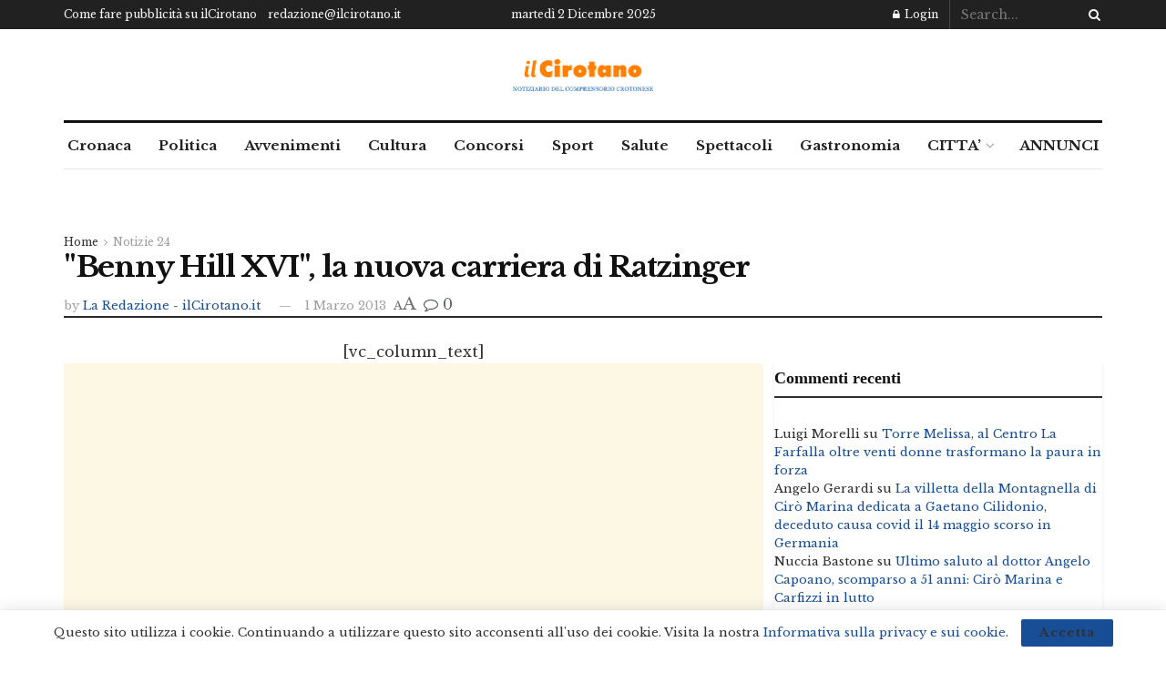

--- FILE ---
content_type: text/html; charset=utf-8
request_url: https://www.google.com/recaptcha/api2/aframe
body_size: 267
content:
<!DOCTYPE HTML><html><head><meta http-equiv="content-type" content="text/html; charset=UTF-8"></head><body><script nonce="H_fgyliKr965JzWT-ooZ9A">/** Anti-fraud and anti-abuse applications only. See google.com/recaptcha */ try{var clients={'sodar':'https://pagead2.googlesyndication.com/pagead/sodar?'};window.addEventListener("message",function(a){try{if(a.source===window.parent){var b=JSON.parse(a.data);var c=clients[b['id']];if(c){var d=document.createElement('img');d.src=c+b['params']+'&rc='+(localStorage.getItem("rc::a")?sessionStorage.getItem("rc::b"):"");window.document.body.appendChild(d);sessionStorage.setItem("rc::e",parseInt(sessionStorage.getItem("rc::e")||0)+1);localStorage.setItem("rc::h",'1764690230654');}}}catch(b){}});window.parent.postMessage("_grecaptcha_ready", "*");}catch(b){}</script></body></html>